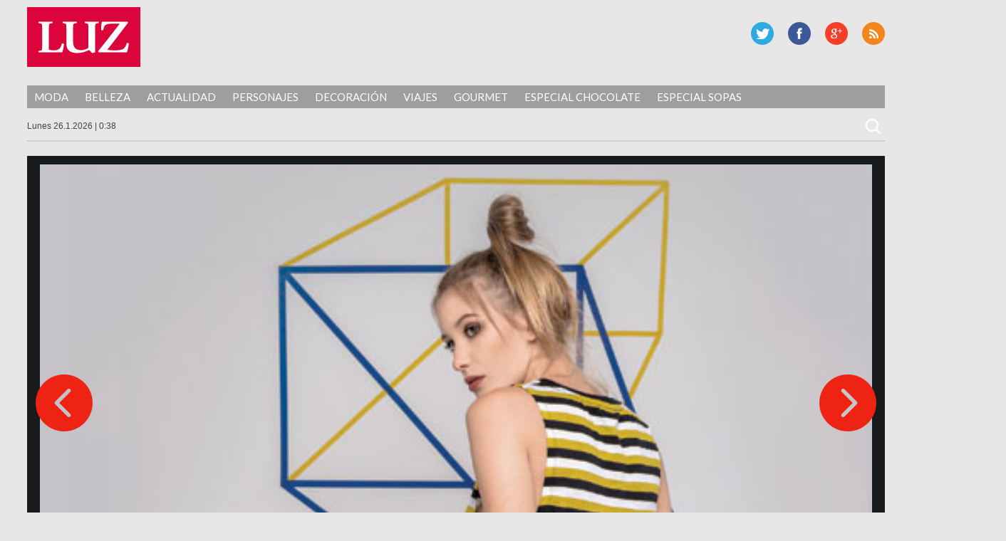

--- FILE ---
content_type: text/html; charset=UTF-8
request_url: https://luz.perfil.com/2017/01/13/moda-rayas-linea/moda-rayas05/
body_size: 8098
content:
<!DOCTYPE html>
<!--[if IE 7]>
<html class="ie ie7" lang="es">
<![endif]-->
<!--[if IE 8]>
<html class="ie ie8" lang="es">
<![endif]-->
<!--[if !(IE 7) | !(IE 8) ]><!-->
<html lang="es">
<!--<![endif]-->
<head>
	<!-- Navegg Publisher -->
	<script id="navegg" type="text/javascript" src="//tag.navdmp.com/tm23878.js"></script>
	<!-- Navegg Publisher -->
	<meta charset="UTF-8">
	<meta name="viewport" content="width=device-width">
<meta name="google-site-verification" content="JZSj6svkoHJ_upA7_L_tkXwQ0M7rQ_ddQdUPa1VXCQM" />
	<meta name="MediaFem-tag" content="NTgwMw=="/>
	<title>Moda-Rayas05 | Luz</title>
	<link rel="profile" href="https://gmpg.org/xfn/11">
	<link href="https://luz.perfil.com/wp-content/themes/luz2017/favicon-luz.png" rel="shortcut icon" type="image/x-icon" />
	<link rel="pingback" href="https://luz.perfil.com/xmlrpc.php">
	<!--[if lt IE 9]>
	<script src="http://luz.perfil.com/wp-content/themes/luz2017/js/html5.js"></script>
	<![endif]-->
	<link href="https://fonts.googleapis.com/css?family=Lato:300,400,700,900,300italic,400italic,700italic,900italic" rel='stylesheet' type='text/css'>
	<link rel='dns-prefetch' href='//ajax.googleapis.com' />
<link rel='dns-prefetch' href='//fonts.googleapis.com' />
<link rel='dns-prefetch' href='//s.w.org' />
<link rel="alternate" type="application/rss+xml" title="Luz &raquo; Feed" href="https://luz.perfil.com/feed/" />
<link rel="alternate" type="application/rss+xml" title="Luz &raquo; Feed de los comentarios" href="https://luz.perfil.com/comments/feed/" />
<link rel="alternate" type="application/rss+xml" title="Luz &raquo; Comentario Moda-Rayas05 del feed" href="https://luz.perfil.com/2017/01/13/moda-rayas-linea/moda-rayas05/feed/" />
		<script type="text/javascript">
			window._wpemojiSettings = {"baseUrl":"https:\/\/s.w.org\/images\/core\/emoji\/13.0.0\/72x72\/","ext":".png","svgUrl":"https:\/\/s.w.org\/images\/core\/emoji\/13.0.0\/svg\/","svgExt":".svg","source":{"concatemoji":"http:\/\/luz.perfil.com\/wp-includes\/js\/wp-emoji-release.min.js?ver=5.5.15"}};
			!function(e,a,t){var n,r,o,i=a.createElement("canvas"),p=i.getContext&&i.getContext("2d");function s(e,t){var a=String.fromCharCode;p.clearRect(0,0,i.width,i.height),p.fillText(a.apply(this,e),0,0);e=i.toDataURL();return p.clearRect(0,0,i.width,i.height),p.fillText(a.apply(this,t),0,0),e===i.toDataURL()}function c(e){var t=a.createElement("script");t.src=e,t.defer=t.type="text/javascript",a.getElementsByTagName("head")[0].appendChild(t)}for(o=Array("flag","emoji"),t.supports={everything:!0,everythingExceptFlag:!0},r=0;r<o.length;r++)t.supports[o[r]]=function(e){if(!p||!p.fillText)return!1;switch(p.textBaseline="top",p.font="600 32px Arial",e){case"flag":return s([127987,65039,8205,9895,65039],[127987,65039,8203,9895,65039])?!1:!s([55356,56826,55356,56819],[55356,56826,8203,55356,56819])&&!s([55356,57332,56128,56423,56128,56418,56128,56421,56128,56430,56128,56423,56128,56447],[55356,57332,8203,56128,56423,8203,56128,56418,8203,56128,56421,8203,56128,56430,8203,56128,56423,8203,56128,56447]);case"emoji":return!s([55357,56424,8205,55356,57212],[55357,56424,8203,55356,57212])}return!1}(o[r]),t.supports.everything=t.supports.everything&&t.supports[o[r]],"flag"!==o[r]&&(t.supports.everythingExceptFlag=t.supports.everythingExceptFlag&&t.supports[o[r]]);t.supports.everythingExceptFlag=t.supports.everythingExceptFlag&&!t.supports.flag,t.DOMReady=!1,t.readyCallback=function(){t.DOMReady=!0},t.supports.everything||(n=function(){t.readyCallback()},a.addEventListener?(a.addEventListener("DOMContentLoaded",n,!1),e.addEventListener("load",n,!1)):(e.attachEvent("onload",n),a.attachEvent("onreadystatechange",function(){"complete"===a.readyState&&t.readyCallback()})),(n=t.source||{}).concatemoji?c(n.concatemoji):n.wpemoji&&n.twemoji&&(c(n.twemoji),c(n.wpemoji)))}(window,document,window._wpemojiSettings);
		</script>
		<style type="text/css">
img.wp-smiley,
img.emoji {
	display: inline !important;
	border: none !important;
	box-shadow: none !important;
	height: 1em !important;
	width: 1em !important;
	margin: 0 .07em !important;
	vertical-align: -0.1em !important;
	background: none !important;
	padding: 0 !important;
}
</style>
	<link rel='stylesheet' id='wp-block-library-css' href="https://luz.perfil.com/wp-includes/css/dist/block-library/style.min.css?ver=5.5.15" type='text/css' media='all' />
<link rel='stylesheet' id='customcss-css' href="https://luz.perfil.com/wp-content/plugins/video-eplanning//css/custom.css?ver=2.0.5" type='text/css' media='all' />
<link rel='stylesheet' id='twentyfourteen-lato-css'  href='//fonts.googleapis.com/css?family=Lato%3A300%2C400%2C700%2C900%2C300italic%2C400italic%2C700italic' type='text/css' media='all' />
<link rel='stylesheet' id='twentyfourteen-style-css' href="https://luz.perfil.com/wp-content/themes/luz2017/style.css?ver=5.5.15" type='text/css' media='all' />
<link rel='stylesheet' id='perfil-referer-widget-css' href="https://luz.perfil.com/wp-content/plugins/perfil-referer/css/prw.css?ver=2.0.5" type='text/css' media='all' />
<script type='text/javascript' src="https://ajax.googleapis.com/ajax/libs/jquery/1.10.2/jquery.min.js?ver=5.5.15" id='jquery-js'></script>
<script type='text/javascript' src="https://luz.perfil.com/wp-content/themes/luz2017/js/keyboard-image-navigation.js?ver=20130402" id='twentyfourteen-keyboard-image-navigation-js'></script>
<link rel="https://api.w.org/" href="https://luz.perfil.com/wp-json/" /><link rel="alternate" type="application/json" href="https://luz.perfil.com/wp-json/wp/v2/media/59539" /><link rel="EditURI" type="application/rsd+xml" title="RSD" href="https://luz.perfil.com/xmlrpc.php?rsd" />
<link rel="wlwmanifest" type="application/wlwmanifest+xml" href="https://luz.perfil.com/wp-includes/wlwmanifest.xml" /> 
<link rel='shortlink' href="https://luz.perfil.com/?p=59539" />
<link rel="alternate" type="application/json+oembed" href="https://luz.perfil.com/wp-json/oembed/1.0/embed?url=http%3A%2F%2Fluz.perfil.com%2F2017%2F01%2F13%2Fmoda-rayas-linea%2Fmoda-rayas05%2F" />
<link rel="alternate" type="text/xml+oembed" href="https://luz.perfil.com/wp-json/oembed/1.0/embed?url=http%3A%2F%2Fluz.perfil.com%2F2017%2F01%2F13%2Fmoda-rayas-linea%2Fmoda-rayas05%2F&#038;format=xml" />
<script type="text/javascript" src="https://www.perfil.com/static/js/app/app.js" data-client="ut/2b79"></script><script type="text/javascript" src="https://hls.e-planning.video/video/js/eplvideo.js" data-client="ut/2b79"></script><link rel="stylesheet" href="https://cdnjs.cloudflare.com/ajax/libs/font-awesome/4.7.0/css/font-awesome.min.css">
<script type='text/javascript'>jQuery(document).ready(function($){jQuery('body').prepend('<div class="contBar"><div class="back" onclick="goBack()"><span class="fa fa-arrow-circle-o-left"></span><span class="text">Volver a</span><div class="img"><img src="//www.perfil.com/static/img/_logo.png" alt=""></div></div><div class="menu"><ul><li><a href="http://www.perfil.com/ultimo-momento/"><b>ahora</b></a></li><li><a href="http://www.perfil.com/columnistas/">columnistas</a></li><li><a href="http://www.perfil.com/politica/">politica</a></li><li><a href="http://www.perfil.com/economia/">economia</a></li><li><a href="http://442.perfil.com/">deportes</a></li><li><a href="http://exitoina.perfil.com/">espectaculos</a></li><li><a href="http://rouge.perfil.com/">mujer</a></li><li><a href="http://www.perfil.com/protagonistas/">protagonistas</a></li></ul><ul id="moreMenu"><li><a href="">columnistas</a></li><li><a href="">politica</a></li><li><a href="">economia</a></li><li><a href="">deportes</a></li><li><a href="">espectaculos</a></li><li><a href="">mujer</a></li><li><a href="">protagonistas</a></li></ul></div></div><img class="goBack" src="//www.perfil.com/static/img/back.png" alt="Volver a Perfil.com" onclick="goBack()" title="Volver a Perfil">');if(document.referrer != undefined && (document.referrer.indexOf('www.perfil.com')>0 || document.referrer.indexOf('m.perfil.com')>0 ) ){ enablePerfilHeader();}});
var displayBack = false;
function enablePerfilHeader(){jQuery('div.contBar').css('display','block');displayBack=true;jQuery('body').css('margin-top','0');}
function goBack(){window.history.back();}
jQuery(window).scroll(function(){if(jQuery(this).scrollTop()>100&&displayBack){jQuery('.goBack').fadeIn();}else{jQuery('.goBack').fadeOut();}});

</script>
		<script type="text/javascript" src="https://luz.perfil.com/wp-content/themes/luz2017/js/eplanning.js"></script>
	<script type="text/javascript" src="https://luz.perfil.com/wp-content/themes/luz2017/js/script.js?v=0.1"></script>
	<script type="text/javascript">
		// Configure the adblock detector
		(function(){
			if(typeof window.adblockDetector === 'undefined') {
				console.log("ABP?");
			} else {
				window.adblockDetector.init({});
			}
		}());
	</script>
<meta http-equiv="Content-Type" content="text/html; charset=utf-8">
	
	<!-- Google Tag Manager -->
<script>(function(w,d,s,l,i){w[l]=w[l]||[];w[l].push({'gtm.start':
new Date().getTime(),event:'gtm.js'});var f=d.getElementsByTagName(s)[0],
j=d.createElement(s),dl=l!='dataLayer'?'&l='+l:'';j.async=true;j.src=
'https://www.googletagmanager.com/gtm.js?id='+i+dl;f.parentNode.insertBefore(j,f);
})(window,document,'script','dataLayer','GTM-MP3C87X');</script>
<!-- End Google Tag Manager -->


<!-- DMP Targetly script begin -->
<script type="text/javascript"> var _rl_cn = _rl_cn || 0,_rl_ptc = ("https:" == window.location.protocol ? "https" : "http"); window._rl_ids = window._rl_ids || []; window._rely = window._rely || []; _rl_ids.push({pid:909,src:0}); _rely.send = _rely.send?_rely.send:function() {}; (function() { var rl = document.createElement("script"); rl.type = "text/javascript"; rl.async = true; rl.src = _rl_ptc + "://api.retargetly.com/loader?id=" + _rl_ids[_rl_ids.length-1].pid; rl.id = "rely-api-"+(_rl_cn++); var s = document.getElementsByTagName("script")[0]; s.parentNode.insertBefore(rl, s); })(); </script>
<!-- DMP Targetly script end -->
<!-- navegg start -->
<script id="navegg" type="text/javascript">
    (function(n,v,g){o='Navegg';if(!n[o]){
        a=v.createElement('script');a.src=g;b=document.getElementsByTagName('script')[0];
        b.parentNode.insertBefore(a,b);n[o]=n[o]||function(parms){
            n[o].q=n[o].q||[];n[o].q.push([this, parms])};}})
    (window, document, 'https://tag.navdmp.com/universal.min.js');
    window.naveggReady = window.naveggReady||[];
    window.nvgID = new Navegg({
        acc: 56362
    });
</script>
<!-- navegg end -->

</head>

<body class="attachment attachment-template-default single single-attachment postid-59539 attachmentid-59539 attachment-jpeg group-blog masthead-fixed full-width singular">
<!-- Google Tag Manager (noscript) -->
<noscript><iframe src="https://www.googletagmanager.com/ns.html?id=GTM-MP3C87X"
height="0" width="0" style="display:none;visibility:hidden"></iframe></noscript>
<!-- End Google Tag Manager (noscript) -->



<div id="fb-root"></div>
<script>(function(d, s, id) {
  var js, fjs = d.getElementsByTagName(s)[0];
  if (d.getElementById(id)) return;
  js = d.createElement(s); js.id = id;
  js.src = "//connect.facebook.net/es_LA/all.js#xfbml=1&appId=733796846635173";
  fjs.parentNode.insertBefore(js, fjs);
}(document, 'script', 'facebook-jssdk'));</script>


<!--Twitter box-->
<meta name="twitter:card" content="summary_large_image">
<meta name="twitter:site" content="@caras">
<meta name="twitter:creator" content="@caras">
<meta name="twitter:title" content="Moda-Rayas05">
<meta name="twitter:description" content="Vestido de algodón ($790) y chaqueta de inspiración militar ($2290, Complot).">
<meta name="twitter:image" content="">


<!-- Begin comScore Inline Tag 1.1302.13 --> 
<div style="display:none;">
<script type="text/javascript"> 
// <![CDATA[
function udm_(e){var t="comScore=",n=document,r=n.cookie,i="",s="indexOf",o="substring",u="length",a=2048,f,l="&ns_",c="&",h,p,d,v,m=window,g=m.encodeURIComponent||escape;if(r[s](t)+1)for(d=0,p=r.split(";"),v=p[u];d<v;d++)h=p[d][s](t),h+1&&(i=c+unescape(p[d][o](h+t[u])));e+=l+"_t="+ +(new Date)+l+"c="+(n.characterSet||n.defaultCharset||"")+"&c8="+g(n.title)+i+"&c7="+g(n.URL)+"&c9="+g(n.referrer),e[u]>a&&e[s](c)>0&&(f=e[o](0,a-8).lastIndexOf(c),e=(e[o](0,f)+l+"cut="+g(e[o](f+1)))[o](0,a)),n.images?(h=new Image,m.ns_p||(ns_p=h),h.src=e):n.write("<","p","><",'img src="',e,'" height="1" width="1" alt="*"',"><","/p",">")};
udm_('http'+(document.location.href.charAt(4)=='s'?'s://sb':'://b')+'.scorecardresearch.com/b?c1=2&c2=6906401&ns_site=luz&name=moda.articulo.fotogaleria.mantener-la-línea');
// ]]>
</script>
<noscript><p><img src="http://b.scorecardresearch.com/p?c1=2&amp;c2=6906401&amp;ns_site=luz&amp;name=moda.articulo.fotogaleria.mantener-la-línea" height="1" width="1" alt="*"></p></noscript> 
</div>
<!-- End comScore Inline Tag -->

<script type="text/javascript">
//<![CDATA[
<!--  
	var pantalla = $(window).width();
	var banner;
	//version:2.0.3
	if(pantalla > 1070) {
				banner = [{e:"megaLateral",w:260,h:600},{e:"970x90x1",w:990,h:90},{e:"160x600x1",w:160,h:600},{e:"160x600x2",w:160,h:600},{e:"layer",w:400,h:400},{e:"shopping",w:1,h:1}];
	} else if(pantalla > 750 && pantalla < 1071) {
				banner = [{e:"728x90x1",w:728,h:90},{e:"layer",w:400,h:400}];		
	} else if (pantalla < 751 && pantalla > 300) {
		banner = [{e:"320x50x1",w:300,h:250},{e:"320x50x2",w:300,h:250},{e:"320x50x3",w:300,h:250},{e:"layer",w:400,h:400},{e:"inline",w:1,h:1}];		
	} else if (pantalla > 340 && pantalla < 481){
		banner = [{e:"320x50x1",w:300,h:250},{e:"320x50x2",w:300,h:250},{e:"320x50x3",w:300,h:250},{e:"layer",w:400,h:400},{e:"inline",w:1,h:1}];
	}
	var eplDoc = document; var eplLL = false; 
	var eS1 = 'us.img.e-planning.net';
	var eplArgs = { iIF:1,sV:"http://ads.us.e-planning.net/",vV:"4",sI:"1eb18",sec:"moda",ss:"fotogaleria",eIs:banner };
	eplCheckStart();
//-->
//]]>
</script>

	<!-- COMIENZA HEADER -->

	<header id="mainhead" class="nolimitado">


			<script type="text/javascript" language="JavaScript">
			if ( $(window).width() >= 1260){
				eplAD4M("160x600x1");
				eplAD4M("160x600x2");
				eplAD4M("megaLateral");
			}
			</script>

	<script type="text/javascript">
		setInterval(function(){
			 if($.trim($('#eplAdDiv160x600x1').html()) != "" || $.trim($('#eplAdDiv160x600x2').html()) != "") {
				$(document).ready(function(){skinBanner();});
				 }
		},500);


		//megaLateral
		setInterval(function(){
			 if($.trim($('#eplAdDivmegaLateral').html()) != "") {
				$(document).ready(function(){megaLateral();});
			 }
		},500);
			</script>

		<h1 id="logo-caras"><a href="https://luz.perfil.com/" rel="home">Luz</a></h1>
		
		
        <div id="social-header">
			<p id="rss"><a href="https://luz.perfil.com/feed/" title="RSS">RSS</a></p>
			<p id="gplus"><a href="https://plus.google.com/+Perfilcom" title="G Plus" >G Plus</a></p>
			<p id="facebook"><a href="https://www.facebook.com/RevistaLuz" title="Facebook" >Facebook</a></p>
			<p id="twitter"><a href="https://twitter.com/revista_luz" title="Twitter" >Twitter</a></p>
		</div><!-- social-header -->
		
	</header><!-- mainhead -->
	<div class="limpiar"></div>
	<nav id="menu-principal" class="nolimitado">
		<div class="ocultar" id="mostrar-menu"><span></span>SECCIONES</div>
		<ul id="menu-temas">
			<li class="temas">SECCIONES<i></i></li>
			<li id="menu-item-60427" class="menu-item menu-item-type-taxonomy menu-item-object-category menu-item-60427"><a href="https://luz.perfil.com/category/moda/">Moda</a></li>
<li id="menu-item-60431" class="menu-item menu-item-type-taxonomy menu-item-object-category menu-item-60431"><a href="https://luz.perfil.com/category/belleza/">Belleza</a></li>
<li id="menu-item-60429" class="menu-item menu-item-type-taxonomy menu-item-object-category menu-item-60429"><a href="https://luz.perfil.com/category/actualidad-2/">Actualidad</a></li>
<li id="menu-item-61457" class="menu-item menu-item-type-taxonomy menu-item-object-category menu-item-61457"><a href="https://luz.perfil.com/category/personajes/">Personajes</a></li>
<li id="menu-item-61619" class="menu-item menu-item-type-taxonomy menu-item-object-category menu-item-61619"><a href="https://luz.perfil.com/category/decoracion/">Decoración</a></li>
<li id="menu-item-61621" class="menu-item menu-item-type-taxonomy menu-item-object-category menu-item-61621"><a href="https://luz.perfil.com/category/viajes/">Viajes</a></li>
<li id="menu-item-62027" class="menu-item menu-item-type-taxonomy menu-item-object-category menu-item-62027"><a href="https://luz.perfil.com/category/gourmet/">Gourmet</a></li>
<li id="menu-item-84718" class="menu-item menu-item-type-taxonomy menu-item-object-category menu-item-84718"><a href="https://luz.perfil.com/category/especial-chocolate/">Especial Chocolate</a></li>
<li id="menu-item-77351" class="menu-item menu-item-type-taxonomy menu-item-object-category menu-item-77351"><a href="https://luz.perfil.com/category/especial-sopas/">Especial Sopas</a></li>
	  	</ul>
	</nav>
	<!-- menu-principal -->
	<section id="subheader" class="nolimitado">
		<script type="text/javascript" src="https://luz.perfil.com/wp-content/themes/luz2017/js/date.js"></script> <form role="search" method="get" class="search-form" action="https://luz.perfil.com/">
				<label>
					<span class="screen-reader-text">Buscar:</span>
					<input type="search" class="search-field" placeholder="Buscar &hellip;" value="" name="s" />
				</label>
				<input type="submit" class="search-submit" value="Buscar" />
			</form>    </section>
<div class="limpiar"></div>


		<header id="header-chico" class="ocultar">
		<div id="header-chico-grupo" class="nolimitado">
			<div id="logo-chico"><a href="https://luz.perfil.com/" rel="home">Luz</a></div><!-- logo-chico -->
	        <div id="social-header-chico">
				<p id="rss"><a href="https://luz.perfil.com/feed/" title="RSS">RSS</a></p>
					<p id="gplus"><a href="https://plus.google.com/+Perfilcom" title="G Plus" >G Plus</a></p>
			<p id="facebook"><a href="https://www.facebook.com/RevistaLuz" title="Facebook" >Facebook</a></p>
			<p id="twitter"><a href="https://twitter.com/revista_luz" title="Twitter" >Twitter</a></p>
			</div><!-- social-header -->
		</div>
	</header><!-- header-chico -->
    
	<div id="takeover0_div"></div>
	<script type="text/javascript" language="JavaScript">
				if ( $(window).width() >= 1070){
					eplAD4M("970x90x1");
				} else if($(window).width() > 750 && $(window).width() < 1070) {
					eplAD4M("728x90x1");
				} else if($(window).width() > 300 && $(window).width() < 750) {
					eplAD4M("320x50x1");
				}
	</script>
	<!-- TERMINA HEADER -->

	<section id="main" class="nolimitado">
<div id="contenido-galeria">

	<div id="contenido-general-galeria">

				<article id="post-59539" class="post-59539 attachment type-attachment status-inherit hentry">

						<div class="foto-galeria">
							<img src="https://luz.perfil.com/wp-content/uploads/2017/01/Moda-Rayas05.jpg" class="attachment-full size-full" alt="" loading="lazy" srcset="https://luz.perfil.com/wp-content/uploads/2017/01/Moda-Rayas05.jpg 495w, https://luz.perfil.com/wp-content/uploads/2017/01/Moda-Rayas05-258x300.jpg 258w" sizes="(max-width: 495px) 100vw, 495px" />													</div><!-- .attachment -->







					<p>Vestido de algodón ($790) y chaqueta de inspiración militar ($2290, Complot). </p>
				<a href="https://luz.perfil.com/2017/01/13/moda-rayas-linea/moda-rayas02/"><div class="previous-image">Imagen anterior</div></a>				<a href="https://luz.perfil.com/2017/01/13/moda-rayas-linea/moda-rayas01/"><div class="next-image">Imagen siguiente</div></a>			</article><!-- #post-## -->

			            <div class="parent-post-link"><a href="https://luz.perfil.com/2017/01/13/moda-rayas-linea/" rel="gallery">Mantener la línea</a><div class="limpiar">&nbsp;</div></div>
			
			

			
<div id="comments" class="comments-area">

	
		<div id="respond" class="comment-respond">
		<h3 id="reply-title" class="comment-reply-title">Deja una respuesta <small><a rel="nofollow" id="cancel-comment-reply-link" href="/2017/01/13/moda-rayas-linea/moda-rayas05/#respond" style="display:none;">Cancelar la respuesta</a></small></h3><form action="https://luz.perfil.com/wp-comments-post.php" method="post" id="commentform" class="comment-form" novalidate><p class="comment-notes"><span id="email-notes">Tu dirección de correo electrónico no será publicada.</span> Los campos obligatorios están marcados con <span class="required">*</span></p><p class="comment-form-comment"><label for="comment">Comentario</label> <textarea id="comment" name="comment" cols="45" rows="8" maxlength="65525" required="required"></textarea></p><p class="comment-form-author"><label for="author">Nombre <span class="required">*</span></label> <input id="author" name="author" type="text" value="" size="30" maxlength="245" required='required' /></p>
<p class="comment-form-email"><label for="email">Correo electrónico <span class="required">*</span></label> <input id="email" name="email" type="email" value="" size="30" maxlength="100" aria-describedby="email-notes" required='required' /></p>
<p class="comment-form-url"><label for="url">Web</label> <input id="url" name="url" type="url" value="" size="30" maxlength="200" /></p>
<p class="comment-form-cookies-consent"><input id="wp-comment-cookies-consent" name="wp-comment-cookies-consent" type="checkbox" value="yes" /> <label for="wp-comment-cookies-consent">Guarda mi nombre, correo electrónico y web en este navegador para la próxima vez que comente.</label></p>
<p class="form-submit"><input name="submit" type="submit" id="submit" class="submit" value="Publicar el comentario" /> <input type='hidden' name='comment_post_ID' value='59539' id='comment_post_ID' />
<input type='hidden' name='comment_parent' id='comment_parent' value='0' />
</p><p style="display: none;"><input type="hidden" id="akismet_comment_nonce" name="akismet_comment_nonce" value="3e92e5472b" /></p><p style="display: none;"><input type="hidden" id="ak_js" name="ak_js" value="165"/></p></form>	</div><!-- #respond -->
	<p class="akismet_comment_form_privacy_notice">Este sitio usa Akismet para reducir el spam. <a href="https://akismet.com/privacy/" target="_blank" rel="nofollow noopener">Aprende cómo se procesan los datos de tus comentarios</a>.</p>
</div><!-- #comments -->

		        <div class="limpiar"></div>

	</div><!-- #contenido-general -->
</div><!-- #contenido -->






		</section><!-- #main -->

		<footer id="site-footer">
			<h1 id="logo-caras"><a href="https://luz.perfil.com/" rel="home">Luz</a></h1>
			<div id="social-footer">
				<p id="twitter"><a href="https://twitter.com/revista_luz" title="Twitter">Twitter</a></p>
				<p id="facebook"><a href="https://www.facebook.com/RevistaLuz" title="Facebook" >Facebook</a></p>
				<p id="gplus"><a href="https://plus.google.com/+Perfilcom" title="G Plus" >G Plus</a></p>
				<p id="rss"><a href="https://luz.perfil.com/feed/" title="RSS">RSS</a></p>
			</div><!-- social-header -->
			<div class="limpiar"></div>
			
			<div class="limpiar">&nbsp;</div>
			<div style="width:100%;padding:10px;box-sizing:border-box;color:#fff;font:13px/14px 'Open Sans',Helvetica,arial,sans-serif;text-align:center;">Domicilio: California 2715, C1289ABI, CABA, Argentina  | Tel: (5411) 7091-4921 | (5411) 7091-4922 | Editor responsable: Ursula Ures | E-mail: <a href="/cdn-cgi/l/email-protection" class="__cf_email__" data-cfemail="6111041307080d020e0c2111041307080d4f020e0c">[email&#160;protected]</a> | Propietario: Diario Perfil S.A.</div>
			<div class="limpiar">&nbsp;</div>

				

		</footer><!-- #site-footer -->

		<script data-cfasync="false" src="/cdn-cgi/scripts/5c5dd728/cloudflare-static/email-decode.min.js"></script><script type="text/javascript">eplAD4M("layer");</script>
		
	        <script type="text/javascript">
            let cust_login = document.getElementById("loginform");
            if(cust_login !== null) {
                var recaptcha_script = document.createElement('script');
                recaptcha_script.setAttribute('src','https://www.google.com/recaptcha/api.js');
                document.head.appendChild(recaptcha_script);                
            }
        </script>
        <script type='text/javascript' src="https://luz.perfil.com/wp-includes/js/comment-reply.min.js?ver=5.5.15" id='comment-reply-js'></script>
<script type='text/javascript' src="https://luz.perfil.com/wp-content/themes/luz2017/js/functions.js?ver=20131209" id='twentyfourteen-script-js'></script>
<script type='text/javascript' src="https://luz.perfil.com/wp-includes/js/wp-embed.min.js?ver=5.5.15" id='wp-embed-js'></script>
<script async="async" type='text/javascript' src="https://luz.perfil.com/wp-content/plugins/akismet/_inc/form.js?ver=4.1.6" id='akismet-form-js'></script>
<script type="text/javascript">
$( document ).ready(function() {
	$('.attachment-full').removeAttr('height');
});
</script>
	    
    
    
    
<!-- Begin comScore Inline Tag 1.1302.13 -->
<script type="text/javascript" language="JavaScript1.3" src="https://b.scorecardresearch.com/c2/205247/ct.js"></script>
<!-- End comScore Inline Tag -->

<!-- GOOGLE ANALYTICS BEGIN -->
<script src="https://www.google-analytics.com/ga.js" type="text/javascript"></script>
<script type="text/javascript">
var site = 'luz';
var pageTracker = _gat._getTracker("UA-4879118-1");
var content = ( jQuery("body.single").length > 0 )? 'nota':'home';
pageTracker._setCustomVar(2, 'sitios.'+site+'.'+content, 3);
var vPathName = '/sitios/'+site+ window.location.pathname;
pageTracker._trackPageview(vPathName);

var pageTrackerLatam = _gat._getTracker("UA-155177894-1");
var vPathNameLatam = '/ar/'+site+ window.location.pathname;
pageTrackerLatam._trackPageview(vPathNameLatam);
</script>
<!-- GOOGLE ANALYTICS END -->

<!-- 180bytwo -->
<script type="text/javascript" src="https://tags.crwdcntrl.net/c/11924/cc.js?ns=_cc11924" id="LOTCC_11924"></script>
<script type="text/javascript" language="javascript">_cc11924.bcp();</script>
<!-- /180bytwo -->
</body>
</html>
